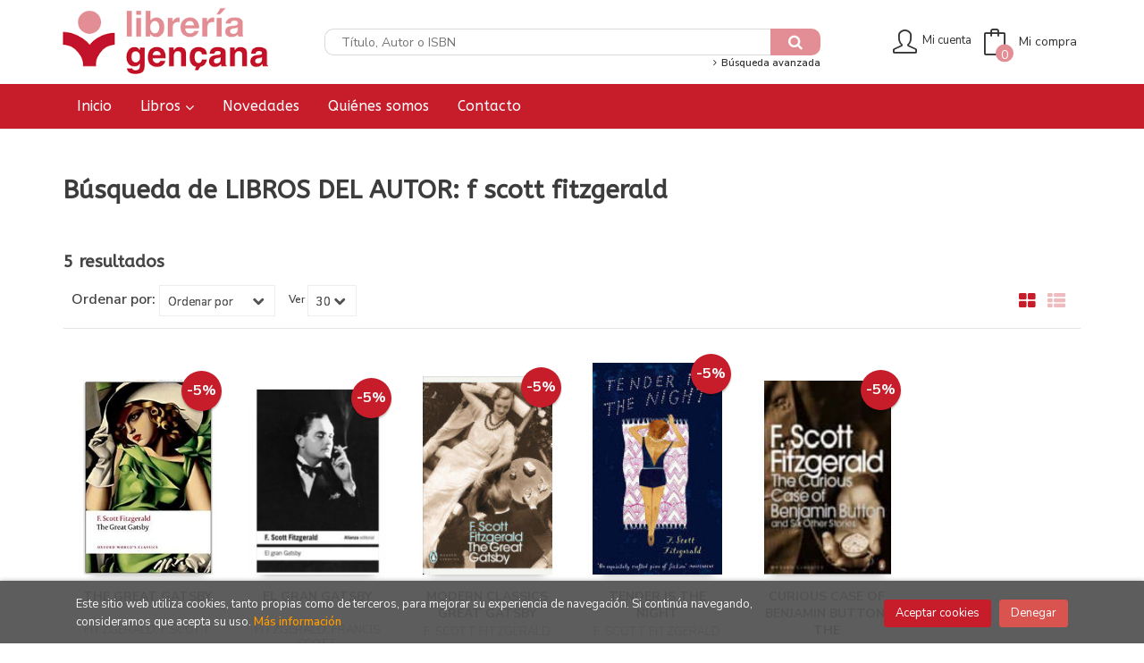

--- FILE ---
content_type: text/html; charset=UTF-8
request_url: https://www.libreriagencana.es/autor/f-scott-fitzgerald/
body_size: 6878
content:
<!DOCTYPE html>
<html lang="es">
<head>
    <title>Libros de F SCOTT FITZGERALD - Librería Gençana.</title>
    <meta charset="utf-8">
    <meta name="viewport" content="width=device-width, initial-scale=1.0">
    <meta name="description" content="Libros de F SCOTT FITZGERALD - 5">
    <meta name="keywords" content="F SCOTT FITZGERALD">
    <meta name="revisit" content="15 days">
    <meta name="revisit-after" content="1 days">
    
            <meta name="robots" content="index,follow">
        
        <link rel="canonical" href="https://www.libreriagencana.es/autor/f-scott-fitzgerald/">
            

    <link rel="stylesheet" href="https://maxcdn.bootstrapcdn.com/font-awesome/4.7.0/css/font-awesome.min.css">
    <link rel="stylesheet" href="https://cdnjs.cloudflare.com/ajax/libs/simple-line-icons/2.4.1/css/simple-line-icons.css">
    <link rel="stylesheet" type="text/css" href="/css/jquery-ui.css">
    <link rel="stylesheet" type="text/css" href="/css/jquery.ui.dialog.css">
    <link rel="stylesheet" type="text/css" href="/css/bootstrap.min.css">
    <link rel="stylesheet" type="text/css" href="/css/lightslider.css">
    <link rel="stylesheet" type="text/css" href="/css/jquery-labelauty.css">
    <link rel="stylesheet" type="text/css" href="https://cdnjs.cloudflare.com/ajax/libs/bootstrap3-dialog/1.34.5/css/bootstrap-dialog.min.css">
    <link rel="stylesheet" type="text/css" href="/css/style.css">
    
            	    <link type="image/x-icon" rel="shortcut icon" href="/images/favicon.ico">

    <!-- alternativa http://schema.org/Organization, igual pero hay que quitar priceRange -->
    <script type="application/ld+json">
    {
    "@context" : "http://schema.org",
    "@type" : "BookStore",
    "name" : "Librería Gençana",
    "url" : "https://www.libreriagencana.es",
    "logo": "https://www.libreriagencana.es/images/logo-white.png",
    "address": {
        "@type": "PostalAddress",
        "addressLocality": "Godella",
        "addressRegion": "España",
        "postalCode": "46110",
        "streetAddress": "C/ Ermita Nova, 3"
    },
    "priceRange": "$$",
    "image": "https://www.libreriagencana.es/images/logo.png",
    "telephone": "963 641 949",
    "email": "libreria@gencana.es",
    "sameAs" : [
    
    ]
    }
    </script>
    <script type="application/ld+json">
    {
    "@context": "http://schema.org",
    "@type": "WebSite",
    "url": "https://www.libreriagencana.es",
    "potentialAction": {
        "@type": "SearchAction",
        "target": "https://www.libreriagencana.es/busqueda/listaLibros.php?tipoBus=full&palabrasBusqueda={search_term_string}",
        "query-input": "required name=search_term_string"
    }
    }
    </script>
    </head>
<body class="page-listaLibrosAutor" onload="" >

<header id="header" class="header-2">
	<div class="header-middle ">
    	<div class="container">
    		<div class="row">
		        <div id="logotipo" class="col-md-3 col-sm-3">
		            <a href="/index.php">
		                <img title="Ir a la página de inicio" alt="Librería Gençana" src="/images/logo.png">
		            </a>
		        </div>
				<div id="search" class="col-sm-6">
	                <form name="formBusRapida" id="busqueda" action="/busqueda/listaLibros.php" method="get" onsubmit="return busRapida()">
	                    <input type="hidden" name="tipoBus" id="tipoBus" value="full">
	                    <input class="search-text" type="text" name="palabrasBusqueda" placeholder="Título, Autor o ISBN">
	                    <!-- <input type="submit" name="boton" value="" class="btntwo search"> -->
	                    <button class="btntwo search" title="Buscar" type="submit"><i class="fa fa-search"></i></button>
	                    	                </form>
	                <a class="avanzado" href="/busqueda/buscadorAvanzado.php">
	                    <span class="fa fa-angle-right"></span>
	                    Búsqueda avanzada
	                </a>
	            </div>
				<div id="cart" class="col-sm-3">
		
									
					<!--MENU MI CUENTA-->
			        <div id="account" class="dropdown">
			            							<a href="https://www.libreriagencana.es/registro/autenticacion.php"><i class="icon-user icon"></i><span class="btn-login hidden-xs">Mi cuenta</span></a>
									        </div>
			        <!--FIN MENU MI CUENTA-->				
				
					<div id="cart-fixed">
	                    <div id="tt_products_minibasket">
	                        	                        <a class="btntwo btn-cart" href="/cesta/cestaCompra.php"><span class="icon icon-bag"></span> <span class="cart-txt">Mi compra</span> <span class="cantidad-mobile numArticulos">0</span></a>
	                        	                        <ul id="contentMiniCesta">
	                            <li id="miniCesta">
	                                
	                            </li>
	                            <li>
	                                <a class="btn-cart-checkout" href="/cesta/cestaCompra.php">Ver Mi Compra</a>
	                            </li>
	                        </ul>
	                    </div>
					</div>
					
				</div><!--/cart-->

				<button type="button" class="navbar-toggle" data-toggle="collapse" data-target="#navbar-collapse-1">
	                <span class="sr-only"></span>
	                <span class="icon-bar"></span>
	                <span class="icon-bar"></span>
	                <span class="icon-bar"></span>
	            </button>
			</div>
		</div>
	</div><!--/header-middle-->

	<div class="header-nav">
    	<div class="container">
		        <nav class="navbar navbar-default" role="navigation">
	               <div class="collapse navbar-collapse" id="navbar-collapse-1">
	                    <ul class="nav navbar-nav">
	                        	                        <li ><a href="/index.php"><span>Inicio</span></a></li>

																					<li class="dropdown">
								<a class="hidden-xs" href="/home_libros" class="dropdown-toggle" data-toggle="dropdown">Libros <i class="fa fa-angle-down" aria-hidden="true"></i></a>
								<a class="visible-xs" href="/home_libros">Libros</a>
								<ul class="dropdown-menu dropdown-menu-cabecera">
									<ul class="menu-explorar">
										<span class="main-nav-title">Explorar</span>
																														<li><a href="/libros-novedades">Novedades</a></li>
										
																			</ul>
																		<span class="main-nav-title">Materias</span>
									<ul class="menu-materias">
																				<li >
											<a href="/libros-de/1-ano-00/" title="1 año">1 año</a>
										</li>
																				<li >
											<a href="/libros-de/2-anos-01/" title="2 años">2 años</a>
										</li>
																				<li >
											<a href="/libros-de/3-anos-02/" title="3 años">3 años</a>
										</li>
																				<li >
											<a href="/libros-de/4-anos-03/" title="4 años">4 años</a>
										</li>
																				<li >
											<a href="/libros-de/5-anos-04/" title="5 años">5 años</a>
										</li>
																				<li >
											<a href="/libros-de/de-6-a-8-anos-05/" title="De 6 a 8 años">De 6 a 8 años</a>
										</li>
																				<li >
											<a href="/libros-de/de-8-a-10-anos-06/" title="De 8 a 10 años">De 8 a 10 años</a>
										</li>
																				<li >
											<a href="/libros-de/de-10-a-12-anos-07/" title="De 10 a 12 años">De 10 a 12 años</a>
										</li>
																				<li >
											<a href="/libros-de/de-12-a-14-anos-08/" title="De 12 a 14 años">De 12 a 14 años</a>
										</li>
																				<li >
											<a href="/libros-de/mas-de-14-anos-10/" title="Más de 14 años">Más de 14 años</a>
										</li>
																				<li >
											<a href="/libros-de/viajes-extraordinarios-11/" title="Viajes extraordinarios">Viajes extraordinarios</a>
										</li>
																				<li >
											<a href="/libros-de/didactica-12/" title="Didáctica">Didáctica</a>
										</li>
																				<li >
											<a href="/libros-de/libros-regalo-13/" title="Libros regalo">Libros regalo</a>
										</li>
																				<li >
											<a href="/libros-de/premios-literarios-14/" title="Premios literarios">Premios literarios</a>
										</li>
																				<li >
											<a href="/libros-de/navidad-16/" title="Navidad">Navidad</a>
										</li>
										
									</ul>
																	</ul>
							</li>
							
							
	                        	                        <li ><a href="/libros-novedades"><span>Novedades</span></a></li>

							
	                        	                        <li ><a href="/quienes-somos"><span>Quiénes somos</span></a></li>

							
	                        	                        <li ><a href="/contacto/"><span>Contacto</span></a></li>

							
	                        

	                        

	                        
	                    </ul>

	                    
					</div>
				</div>
    	</div>
    </div><!--/header-nav-->
</header>


<div class="container main-container">
    <div class="row">


<div class="content col-md-12">
        <h1 class="title bread">
    	Búsqueda de LIBROS DEL AUTOR: f scott fitzgerald
    </h1>
        <h3 class="title bread"> 
                                    5 resultados                    
            </h3>
	    
    <!-- No se muestra el selector de materias en el último nivel
        -->
    
        
        
		
    <div class="bloque-top">
        <div class="ordenar"> 
        	<label>Ordenar por:</label>
<div class="custom-select order">
    <select onchange="cambiaCampo('orden', this.options[this.selectedIndex].value)">
        <option value="">Ordenar por</option>
        	                	        	        <option value="stockfirme desc" >Disponibilidad</option>
	                	        	        <option value="a.descripcion" >Título</option>
	                	        	        <option value="autor" >Autor</option>
	                	        	        <option value="pvp_euros" >Precio</option>
	                	        	        <option value="fecha_edicion desc" >Fecha edición</option>
	                
    </select>
</div>
        </div>
        <div class="pager">
        	<label class="upper" for="fichasPaginador">Ver</label>
<div class="custom-select limit">
    <select name="fichasPaginador"  id="fichasPaginador" onchange="cambiaCampo('cuantos', this.options[this.selectedIndex].value)">
                <option value="12" >12</option>
                <option value="30"  selected="selected">30</option>
                <option value="42" >42</option>
                <option value="54" >54</option>
        
    </select>
</div>

        </div>
        		<span class="list-style-buttons hidden-xs">
	        <a title="Ver artículos en rejilla" class="switcher active" id="gridview" href="#" data-toggle="tooltip" data-value="six"><i class="fa fa-th-large" aria-hidden="true"></i></a>
            <a title="Ver artículos en lista" class="switcher" id="listview" href="#" data-toggle="tooltip" data-value="one"><i class="fa fa-th-list" aria-hidden="true"></i></a>
	    </span>
    </div>
    
    
	<!-- 	<h2>Filtrado por</h2> -->
<div id="search-filters" class="filters-search-mobile">
	

	
	<div class="filters-selects">
		<select class="form-control materias-mobile" onchange="location.href=this[this.selectedIndex].value">
			<option value="#">Tipos de artículos</option>
			
		</select>		
										<select class="form-control materias-mobile" onchange="location.href=this[this.selectedIndex].value">
			<option value="#">Precios</option>
			
		</select>	
			
				
			
	</div>

			
</div>

    <ul class="books six-cols row">
                <li class="item">
            
    <div class="portada">
        <a href="/libro/the-great-gatsby_6922"><img class="foto" src="https://www.libreriagencana.es/imagenes/9780199/978019953640.JPG" width="100" title="THE GREAT GATSBY" alt="THE GREAT GATSBY" border="0"/>
                
        
                    <span class="discount">-5% </span>
                </a>
    </div>
    <form>
        <dl class="dublincore">
            <dd class="title"><a href="/libro/the-great-gatsby_6922">THE GREAT GATSBY</a></dd>
            <dd class="creator">                        FITZGERALD, F.SCOTT    
</dd>
            <!--<dd class="publisher"> OXFORD UNIVERSITY PRESS</dd>
            <dd></dd>-->

                            <dd class="mulsinop">SinopsisThe Great Gatsby (1925) is probably the most popular American novel of the twentieth century. This new edition incorporates the latest critical approaches and uses the first edition American text as F. Scott Fitzgerald intended it. Generously annotated, a fluent and perceptive introduction details Fitzgerald's struggle to write the novel, its critical reception, and its...</dd>
            
                            <dd class="disponibilidad green" > En stock</dd>
                    </dl>
        
        <div class="botones">
            <p class="precio">
                                    <strike>9,90 &euro;</strike><strong >9,41 &euro;</strong>
                            </p>
                        <div class="formulario">
                                <a id="href_dispo_6922" style="" rel="nofollow" href="/cesta/insCarrito.php?codArticulo=6922" onclick="insMiniCar('6922'); return false;" class="btntwo" title="Añadir a Mi Compra">Comprar</a>
                            </div>
                    </div>
        
    </form>
        </li>
                <li class="item">
            
    <div class="portada">
        <a href="/libro/el-gran-gatsby_5589"><img class="foto" src="https://www.libreriagencana.es/imagenes/9788413/978841362136.JPG" width="100" title="EL GRAN GATSBY" alt="EL GRAN GATSBY" border="0"/>
                
        
                    <span class="discount">-5% </span>
                </a>
    </div>
    <form>
        <dl class="dublincore">
            <dd class="title"><a href="/libro/el-gran-gatsby_5589">EL GRAN GATSBY</a></dd>
            <dd class="creator">                        FITZGERALD, FRANCIS SCOTT    
</dd>
            <!--<dd class="publisher">ALIANZA EDITORIAL</dd>
            <dd>01/01/2021</dd>-->

                            <dd class="mulsinop">SinopsisJay Gatsby es un hombre muy popular. No sólo por su fortuna, sino también por las grandes fiestas que organiza en su lujosa residencia de Long Island, a las que concurre lo más granado de la sociedad neoyorquina. Pero sobre su persona corre todo tipo de rumores. Nadie sabe realmente quién es, a qué se dedica ni cuál es el origen de la fortuna de este misterioso personaj...</dd>
            
                            <dd class="disponibilidad orange" > No disponible</dd>
                    </dl>
        
        <div class="botones">
            <p class="precio">
                                    <strike>12,50 &euro;</strike><strong >11,88 &euro;</strong>
                            </p>
                    </div>
        
    </form>
        </li>
                <li class="item">
            
    <div class="portada">
        <a href="/libro/modern-classics-great-gatsby_7783"><img class="foto" src="https://www.libreriagencana.es/imagenes/9780141/978014118263.JPG" width="100" title="MODERN CLASSICS GREAT GATSBY" alt="MODERN CLASSICS GREAT GATSBY" border="0"/>
                
        
                    <span class="discount">-5% </span>
                </a>
    </div>
    <form>
        <dl class="dublincore">
            <dd class="title"><a href="/libro/modern-classics-great-gatsby_7783">MODERN CLASSICS GREAT GATSBY</a></dd>
            <dd class="creator">                        F. SCOTT FITZGERALD    
</dd>
            <!--<dd class="publisher">PUFFIN</dd>
            <dd>22/02/2000</dd>-->

                            <dd class="mulsinop">u003cbu003eNow the subject of a major new film from director Baz Luhrmann (u003ciu003eRomeo+Julietu003c/iu003e, u003ciu003eMoulin Rouge!u003c/iu003e), starring Leonardo DiCaprio and Carey Mulligan, The Great Gatsbyu003ciu003e u003c/iu003eis F. Scott Fitzgerald's brilliant fable of the hedonistic excess and tragic reality of 1920s America. This Penguin Classics edition is edited...</dd>
            
                            <dd class="disponibilidad orange" > No disponible</dd>
                    </dl>
        
        <div class="botones">
            <p class="precio">
                                    <strike>10,85 &euro;</strike><strong >10,31 &euro;</strong>
                            </p>
                    </div>
        
    </form>
        </li>
                <li class="item">
            
    <div class="portada">
        <a href="/libro/tender-is-the-night_7071"><img class="foto" src="https://www.libreriagencana.es/imagenes/9780140/978014028255.JPG" width="100" title="TENDER IS THE NIGHT" alt="TENDER IS THE NIGHT" border="0"/>
                
        
                    <span class="discount">-5% </span>
                </a>
    </div>
    <form>
        <dl class="dublincore">
            <dd class="title"><a href="/libro/tender-is-the-night_7071">TENDER IS THE NIGHT</a></dd>
            <dd class="creator">                        F. SCOTT FITZGERALD    
</dd>
            <!--<dd class="publisher">PUFFIN</dd>
            <dd>01/01/1999</dd>-->

                            <dd class="mulsinop">u003cbu003eNew Penguin Essentials edition of the heartbreaking classic of the roaring twenties, u003ciu003eTender is the Night u003c/iu003eby F. Scott Fitzgerald.u003c/bu003e u003cpu003e u003ciu003e'I don't ask you to love me always like this, but I ask you to remember. Somewhere inside me there'll always be the person I am tonight.'u003c/iu003e u003cbru003e u003ciu003e u003c/i...</dd>
            
                            <dd class="disponibilidad orange" > No disponible</dd>
                    </dl>
        
        <div class="botones">
            <p class="precio">
                                    <strike>10,05 &euro;</strike><strong >9,55 &euro;</strong>
                            </p>
                    </div>
        
    </form>
        </li>
                <li class="item">
            
    <div class="portada">
        <a href="/libro/curious-case-of-benjamin-button-the_6899"><img class="foto" src="https://www.libreriagencana.es/imagenes/9780141/978014119019.JPG" width="100" title="CURIOUS CASE OF BENJAMIN BUTTON, THE" alt="CURIOUS CASE OF BENJAMIN BUTTON, THE" border="0"/>
                
        
                    <span class="discount">-5% </span>
                </a>
    </div>
    <form>
        <dl class="dublincore">
            <dd class="title"><a href="/libro/curious-case-of-benjamin-button-the_6899">CURIOUS CASE OF BENJAMIN BUTTON, THE</a></dd>
            <dd class="creator">                        FITZGERALD, F. SCOTT    
</dd>
            <!--<dd class="publisher">PUFFIN</dd>
            <dd></dd>-->

            
                            <dd class="disponibilidad orange" > No disponible</dd>
                    </dl>
        
        <div class="botones">
            <p class="precio">
                                    <strike>12,00 &euro;</strike><strong >11,40 &euro;</strong>
                            </p>
                    </div>
        
    </form>
        </li>
        
    </ul>

    
    
    <br class="clear"/>
    
    <form id="formSearch" action="/busqueda/listaLibrosAutor.php" method="get">
        <input type="hidden" id="pagSel" name="pagSel" value="1" />
        <input type="hidden" name="orden" value="prioridad, fecha_edicion desc" />
        <input type="hidden" name="cuantos" value="30" />
                <input type="hidden" name="autor" value="f-scott-fitzgerald" />                                                                        						                                
        <!-- Parametro del Filtro del bloque izquierdo -->
           
    </form>
    
    
    
        
</div>
            </div><!--cierre primary -->
        </div><!--cierre row -->
    </div><!--cierre content -->

	<footer id="footer">

		
		<div class="footer-bottom container">
			<div class="row">
	            <div class="col-md-3">
					<img class="footer-logo" title="Ir a la página de inicio" alt="Librería Gençana" src="/images/logo-white.png"/>

					<div class="contact-info hidden">
						<div>C/ Ermita Nova, 3</div>
						<span>46110</span>
						<span>Godella</span>
						<span>(España)</span>
					</div>

									</div>
	            <div class="footer-menu col-md-3 col-sm-4">
	            	<h2>Contacto</h2>
					<ul>
                		<li><i class="fa fa-phone" aria-hidden="true"></i><a href="tel:963 641 949">963 641 949</a></li>
   						<li><a href="mailto:libreria@gencana.es" target="_blank"><i class="fa fa-envelope" aria-hidden="true"></i>libreria@gencana.es</a></li>
						<li><a href="/contacto"><i class="fa fa-comment" aria-hidden="true"></i>Formulario de contacto</a></li>
					</ul>
				</div>
	            <div class="footer-menu col-md-3 col-sm-4">
	            	<h2>Páginas legales</h2>
					<ul>
													<li><a href="/especial/aviso-legal">Aviso legal</a></li>
													<li><a href="/especial/politica-de-cookies">Política de Cookies</a></li>
													<li><a href="/especial/condiciones-de-venta">Condiciones de venta</a></li>
													<li><a href="/especial/proteccion-de-datos">Protección de datos</a></li>
						
					</ul>
				</div>
	            <div class="footer-menu col-md-3 col-sm-4">
					<h2>Atención al cliente</h2>
					<ul>
                        							<li><a href="/especial/quienes-somos">Quiénes somos</a></li>
													<li><a href="/pedidos-especiales/">Pedidos especiales</a></li>
						

						   					</ul>
				</div>
			</div>
			<div class="footer-copyright">
				<div class="row">
		            <div class="col-sm-12">
						<p class="info-name">
							2026 &copy; <strong>Librería Gençana</strong>. Todos los Derechos Reservados |
							<a href="https://editorial.trevenque.es/productos/weblib/" title="Desarrollado por Grupo Trevenque" target="_blank">Grupo Trevenque</a>
						</p>
					</div>
				</div>
			</div>
		</div>
		
	</footer>

    <div id="dialogAlert" style="display:none"></div>
    </div><!--cierre container -->


	<a href="#" class="scrollToTop"><i class="fa fa-chevron-circle-up" aria-hidden="true"></i></a>


<div id="cookie-compliant" style="display:none">
    <div class="container">
        <div class="col-md-9">
            <p>Este sitio web utiliza cookies, tanto propias como de terceros, para mejorar su experiencia de navegación. Si continúa navegando, consideramos que acepta su uso. <a href="/politica-de-cookies" title="Más información">Más información</a></p>
        </div>
        <div class="col-md-3 buttons">
            <button type="button" id="cookie-accept" class="btn btn-accept" aria-label="Close">Aceptar cookies</button>
            <button type="button" id="cookie-refuse" class="btn btn-dismiss" aria-label="Close">Denegar</button>
        </div>
    </div>
</div>

<script type="text/javascript">
	/** Variables configuración **/
	var rutaHtml = "";
	var rutaImg = "/images";
	var paginaActual = "listaLibrosAutor.php";
	var paramMoneda = "&euro;|D|2|,|.";
	var totalArticulosCesta = 0;
	var slider = 0;
	var autocomplete = 0;
	var analytics = "UA-141065341-1";
	var afiliado = "";
	var stickyHeader = "1";
	/** Variables texto **/
	var aceptar = "Aceptar";
	var verCesta = "Ver Mi Compra";
	var artInsCestaOK = "Artículo añadido a mi cesta";
	var verTodos = "Ver todos";
	var introPalBusqueda = "Introduce las palabras de búsqueda";
	var notifOK = "";
	var notifERR = "";
	var notifINFO = "";
	var numArticulosCarritoCab = "";
	var noArticulosCesta= "No hay artículos en la cesta";
</script>

<script type="text/javascript" src="/js/jquery.js" ></script>
<script type="text/javascript" src="/js/jquery-ui.min.js"></script>
<script type="text/javascript" src="/js/jquery.pnotify.min.js"></script>
<script type="text/javascript" src="/js/bootstrap.min.js"></script>
<script type="text/javascript" src="/js/validator.min.js"></script>
<script src="https://cdnjs.cloudflare.com/ajax/libs/bootstrap3-dialog/1.34.5/js/bootstrap-dialog.min.js"></script>
<script type="text/javascript" src="/js/jquery-labelauty.js"></script>
<script type="text/javascript" src="/js/lightslider.js"></script>


<script type="text/javascript" src="/js/check.js"></script>
<script type="text/javascript" src="/js/util.js"></script>
<script type="text/javascript" src="/js/general.js"></script>

        <script src='https://www.google.com/recaptcha/api.js?hl=es'></script>
    
<script>
	(function(i,s,o,g,r,a,m){i['GoogleAnalyticsObject']=r;i[r]=i[r]||function(){
	(i[r].q=i[r].q||[]).push(arguments)},i[r].l=1*new Date();a=s.createElement(o),
	m=s.getElementsByTagName(o)[0];a.async=1;a.src=g;m.parentNode.insertBefore(a,m)
	})(window,document,'script','//www.google-analytics.com/analytics.js','ga');
</script>

<noscript class="cookie-block">
	<script>
		ga('create', 'UA-141065341-1', 'auto');
		ga('require', 'displayfeatures');
		ga('send', 'pageview');

			</script>
 </noscript>

	<script type="text/javascript">
<!--
function cambiaCampo(campo, valor)
{
		var form = document.getElementById("formSearch");
	form.pagSel.value=1;
	form.elements[campo].value = valor;
	form.submit();
	}

-->
</script>






<script type="text/javascript" src="/js/cookieblock-1.0.0.js"></script>
<script>
	var cb = new CookieBlock({
		browsing: '1',
		scrolling: '',
	});
	cb.setIgnore(['/politica-de-cookies']);
	cb.setAnalytics('UA-141065341-1');
	cb.setDebug(false);
	cb.init();
</script>

</body>
</html>
